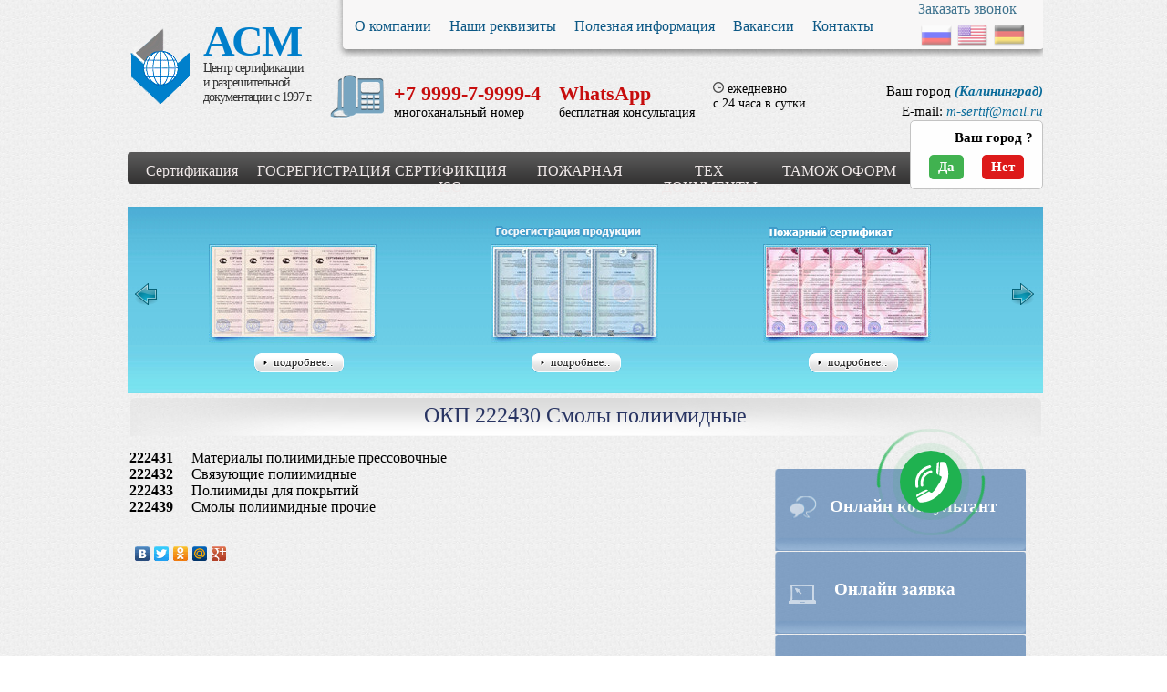

--- FILE ---
content_type: text/html; charset=utf-8
request_url: https://m-sertif.ru/poleznaya-infomracziya/nomenklatura/kodyi-okp/okp-220000/okp-222000/okp-222400/okp-222430.html
body_size: 12320
content:
<!DOCTYPE html >
<html>
<head>
  <meta http-equiv="Content-Type" content="text/html; charset=utf-8" />
<link rel="shortcut icon" href="https://m-sertif.ru/sites/default/files/favicon.ico" type="image/vnd.microsoft.icon" />
<meta name="description" content="ОКП 222430 Смолы полиимидные" />
<meta name="generator" content="Drupal 7 (https://www.drupal.org)" />
<link rel="canonical" href="https://m-sertif.ru/poleznaya-infomracziya/nomenklatura/kodyi-okp/okp-220000/okp-222000/okp-222400/okp-222430.html" />
  <title>ОКП 222430 Смолы полиимидные | ОС "Сертификация"</title>
  <base href="https://m-sertif.ru/">
  <style type="text/css" media="all">
@import url("https://m-sertif.ru/modules/system/system.base.css?smu0em");
@import url("https://m-sertif.ru/modules/system/system.menus.css?smu0em");
@import url("https://m-sertif.ru/modules/system/system.messages.css?smu0em");
@import url("https://m-sertif.ru/modules/system/system.theme.css?smu0em");
</style>
<style type="text/css" media="all">
@import url("https://m-sertif.ru/sites/all/modules/ckeditor_accordion/css/ckeditor-accordion.css?smu0em");
@import url("https://m-sertif.ru/sites/all/modules/date/date_repeat_field/date_repeat_field.css?smu0em");
@import url("https://m-sertif.ru/modules/field/theme/field.css?smu0em");
@import url("https://m-sertif.ru/modules/node/node.css?smu0em");
@import url("https://m-sertif.ru/modules/user/user.css?smu0em");
@import url("https://m-sertif.ru/sites/all/modules/views/css/views.css?smu0em");
@import url("https://m-sertif.ru/sites/all/modules/ckeditor/css/ckeditor.css?smu0em");
</style>
<style type="text/css" media="all">
@import url("https://m-sertif.ru/sites/all/modules/ctools/css/ctools.css?smu0em");
</style>
<style type="text/css" media="all">
@import url("https://m-sertif.ru/sites/all/themes/msertif/css/reset.css?smu0em");
@import url("https://m-sertif.ru/sites/all/themes/msertif/css/main.css?smu0em");
@import url("https://m-sertif.ru/sites/all/themes/msertif/assets/templates/css/skins/tango/skin.css?smu0em");
@import url("https://m-sertif.ru/sites/all/themes/msertif/css/flexisel.css?smu0em");
@import url("https://m-sertif.ru/sites/all/themes/msertif/js/fancybox/jquery.fancybox-1.3.4.css?smu0em");
@import url("https://m-sertif.ru/sites/all/themes/msertif/css/statham.css?smu0em");
@import url("https://m-sertif.ru/sites/all/themes/msertif/css/app.css?smu0em");
</style>
  <script type="text/javascript" src="https://m-sertif.ru/sites/all/modules/jquery_update/replace/jquery/1.12/jquery.min.js?v=1.12.4"></script>
<script type="text/javascript" src="https://m-sertif.ru/misc/jquery-extend-3.4.0.js?v=1.12.4"></script>
<script type="text/javascript" src="https://m-sertif.ru/misc/jquery-html-prefilter-3.5.0-backport.js?v=1.12.4"></script>
<script type="text/javascript" src="https://m-sertif.ru/misc/jquery.once.js?v=1.2"></script>
<script type="text/javascript" src="https://m-sertif.ru/misc/drupal.js?smu0em"></script>
<script type="text/javascript" src="https://m-sertif.ru/sites/all/modules/jquery_update/js/jquery_browser.js?v=0.0.1"></script>
<script type="text/javascript" src="https://m-sertif.ru/sites/all/modules/jquery_update/replace/ui/external/jquery.cookie.js?v=67fb34f6a866c40d0570"></script>
<script type="text/javascript" src="https://m-sertif.ru/sites/all/modules/ckeditor_accordion/js/ckeditor-accordion.js?smu0em"></script>
<script type="text/javascript" src="https://m-sertif.ru/sites/default/files/languages/ru_-TbenxM0xEV7oZn_hEbWqkRbhLhF6mW6dYc_EnZ13qo.js?smu0em"></script>
<script type="text/javascript" src="https://m-sertif.ru/sites/all/themes/msertif/js/slider.js?smu0em"></script>
<script type="text/javascript" src="https://m-sertif.ru/sites/all/themes/msertif/js/callback.js?smu0em"></script>
<script type="text/javascript" src="https://m-sertif.ru/sites/all/themes/msertif/assets/templates/java/jquery.jcarousel.min.js?smu0em"></script>
<script type="text/javascript" src="https://m-sertif.ru/sites/all/themes/msertif/assets/extra/fancybox/jquery.mousewheel-3.0.4.pack.js?smu0em"></script>
<script type="text/javascript" src="https://m-sertif.ru/sites/all/themes/msertif/assets/extra/fancybox/jquery.fancybox-1.3.4.pack.js?smu0em"></script>
<script type="text/javascript" src="https://m-sertif.ru/sites/all/themes/msertif/js/second/jquery.flexisel.js?smu0em"></script>
<script type="text/javascript" src="https://m-sertif.ru/sites/all/themes/msertif/js/jquery.jcarousel.js?smu0em"></script>
<script type="text/javascript" src="https://m-sertif.ru/sites/all/themes/msertif/js/app.js?smu0em"></script>
<script type="text/javascript">
<!--//--><![CDATA[//><!--
jQuery.extend(Drupal.settings, {"basePath":"\/","pathPrefix":"","setHasJsCookie":0,"ajaxPageState":{"theme":"msertif","theme_token":"eTqzJC7WVcXdHzYGgCPFANbwDl4iOVKYyq-63cz3Mmk","js":{"sites\/all\/modules\/jquery_update\/replace\/jquery\/1.12\/jquery.min.js":1,"misc\/jquery-extend-3.4.0.js":1,"misc\/jquery-html-prefilter-3.5.0-backport.js":1,"misc\/jquery.once.js":1,"misc\/drupal.js":1,"sites\/all\/modules\/jquery_update\/js\/jquery_browser.js":1,"sites\/all\/modules\/jquery_update\/replace\/ui\/external\/jquery.cookie.js":1,"sites\/all\/modules\/ckeditor_accordion\/js\/ckeditor-accordion.js":1,"public:\/\/languages\/ru_-TbenxM0xEV7oZn_hEbWqkRbhLhF6mW6dYc_EnZ13qo.js":1,"sites\/all\/themes\/msertif\/js\/slider.js":1,"sites\/all\/themes\/msertif\/js\/callback.js":1,"sites\/all\/themes\/msertif\/assets\/templates\/java\/jquery.jcarousel.min.js":1,"sites\/all\/themes\/msertif\/assets\/extra\/fancybox\/jquery.mousewheel-3.0.4.pack.js":1,"sites\/all\/themes\/msertif\/assets\/extra\/fancybox\/jquery.fancybox-1.3.4.pack.js":1,"sites\/all\/themes\/msertif\/js\/second\/jquery.flexisel.js":1,"sites\/all\/themes\/msertif\/js\/jquery.jcarousel.js":1,"sites\/all\/themes\/msertif\/js\/app.js":1},"css":{"modules\/system\/system.base.css":1,"modules\/system\/system.menus.css":1,"modules\/system\/system.messages.css":1,"modules\/system\/system.theme.css":1,"sites\/all\/modules\/ckeditor_accordion\/css\/ckeditor-accordion.css":1,"sites\/all\/modules\/date\/date_repeat_field\/date_repeat_field.css":1,"modules\/field\/theme\/field.css":1,"modules\/node\/node.css":1,"modules\/user\/user.css":1,"sites\/all\/modules\/views\/css\/views.css":1,"sites\/all\/modules\/ckeditor\/css\/ckeditor.css":1,"sites\/all\/modules\/ctools\/css\/ctools.css":1,"sites\/all\/themes\/msertif\/css\/reset.css":1,"sites\/all\/themes\/msertif\/css\/main.css":1,"sites\/all\/themes\/msertif\/assets\/templates\/css\/skins\/tango\/skin.css":1,"sites\/all\/themes\/msertif\/css\/flexisel.css":1,"sites\/all\/themes\/msertif\/js\/fancybox\/jquery.fancybox-1.3.4.css":1,"sites\/all\/themes\/msertif\/css\/statham.css":1,"sites\/all\/themes\/msertif\/css\/app.css":1}},"better_exposed_filters":{"views":{"quest":{"displays":{"block":{"filters":[]}}},"_y":{"displays":{"block":{"filters":[]}}}}},"ckeditor_accordion":{"collapseAll":1}});
//--><!]]>
</script>
  <!-- Google Tag Manager -->
  <script>(function (w, d, s, l, i) {
      w[l] = w[l] || [];
      w[l].push({
        'gtm.start':
          new Date().getTime(), event: 'gtm.js'
      });
      var f = d.getElementsByTagName(s)[0],
        j = d.createElement(s), dl = l != 'dataLayer' ? '&l=' + l : '';
      j.async = true;
      j.src =
        'https://www.googletagmanager.com/gtm.js?id=' + i + dl;
      f.parentNode.insertBefore(j, f);
    })(window, document, 'script', 'dataLayer', 'GTM-T2NXV6ZH');</script>
  <!-- End Google Tag Manager -->
  <script type="text/javascript" src="//yandex.st/share/share.js" charset="utf-8"></script>
  <script async="async" src="https://w.uptolike.com/widgets/v1/zp.js?pid=1316176" type="text/javascript"></script>
  <script type="text/javascript" src="https://sgr.msk.ru/js/json.js"></script>
  <meta name="yandex-verification" content="68b0ca11167a8f65"/>
  <script type="text/javascript" src="https://sgr.msk.ru/js/scroll.js"></script>
  <!-- Yandex.Metrika counter -->
  <script type="text/javascript">
    (function (m, e, t, r, i, k, a) {
      m[i] = m[i] || function () {
        (m[i].a = m[i].a || []).push(arguments)
      };
      m[i].l = 1 * new Date();
      for (var j = 0; j < document.scripts.length; j++) {
        if (document.scripts[j].src === r) {
          return;
        }
      }
      k = e.createElement(t), a = e.getElementsByTagName(t)[0], k.async = 1, k.src = r, a.parentNode.insertBefore(k, a)
    })
    (window, document, "script", "https://mc.yandex.ru/metrika/tag.js", "ym");

    ym(95833626, "init", {
      clickmap: true,
      trackLinks: true,
      accurateTrackBounce: true,
      webvisor: true
    });
  </script>
  <noscript>
    <div><img src="https://mc.yandex.ru/watch/95833626" style="position:absolute; left:-9999px;" alt=""/></div>
  </noscript>
  <!-- /Yandex.Metrika counter -->
</head>
<body class="html not-front not-logged-in one-sidebar sidebar-first page-node page-node- page-node-11276 node-type-page" >
<!-- Google Tag Manager (noscript) -->
<noscript>
  <iframe src="https://www.googletagmanager.com/ns.html?id=GTM-T2NXV6ZH"
          height="0" width="0" style="display:none;visibility:hidden"></iframe>
</noscript>
<!-- End Google Tag Manager (noscript) -->

<div id="wrapper" xmlns="http://www.w3.org/1999/html" xmlns="http://www.w3.org/1999/html">
  <div id="top">
    <div id="logo"><a href="/" style="width:100%; height:100%; display: block;"></a></div>
    <div id="name1">
      <a href="/">АСМ</a>
      <p>Центр сертификации<br> и разрешительной  документации с 1997 г.</p>
    </div>
    <div id="menu">
      <ul>
       
       <li><a href="node/9527">О компании</a></li>
         
       <li><a href="node/9563">Наши реквизиты</a></li>
         
       <li><a href="https://m-sertif.ru/poleznaya-infomracziya">Полезная информация</a></li>
         
       <li><a href="node/9561">Вакансии</a></li>
         
       <li><a href="node/9558">Контакты</a></li>
               </ul>
      <div id="lang">
        <div class="callback_link_block"><a href="javascript:void(0);" class="callback_link">Заказать звонок</a></div>
        <img src="/sites/all/themes/msertif/images/_new/ru.png" alt="ru"/>
        <img src="/sites/all/themes/msertif/images/_new/en.png" alt="en"/>
        <img src="/sites/all/themes/msertif/images/_new/de.png" alt="de"/>
      </div>
    </div>
    <div id="contacts1" >
      
    
<ul>
	<li>+7 9999-7-9999-4
	<p style="color:#000; font:14px Calibri;">многоканальный номер</p>
	</li>
	<li>WhatsApp
	<p style="color:#000; font:14px Calibri;">бесплатная консультация</p>
	</li>
	<li>
	<p style="color:#000; font:14px Calibri; 19px;"><img src="/sites/all/themes/msertif/images/clock.png" /> ежедневно<br />
	с 24 часа в сутки</p>
	</li>
</ul>

    </div>
    <div id="standard" >
            <p><span onclick='listCity()'>
      Ваш город <a><span>                </span>(Калининград)
            </a></span>      </p>
      <script>let currentcity = 47</script>
            
    
<p class="our_mail "> E-mail: <a href="mailto:m-sertif@mail.ru">m-sertif@mail.ru</a></p>
    </div>
  </div>
  
  
    <div id="menu2">
      <ul>
         <li><a href="#">Сертификация</a><ul class="dropdown"><li><a href="#">Сертификация ЕАЭС</a><ul class="drop2"><li><a href="https://m-sertif.ru/deklaracziya-o-sootvetstvii">Декларация соответствия </br> Таможенного союза</a></li><li><a href="https://m-sertif.ru/sertifikat-tamozhennogo-soyuza">Сертификат соответствия </br> Таможенного союза</a></li><li><a href="https://m-sertif.ru/ispyitaniya/ispyitaniya-produkczii.html">Испытания продукции</a></li><li><a href="https://m-sertif.ru/provedenie-inspekcionnogo-kontrolya.html">Инспекционный контроль</a></li><li><a href="https://m-sertif.ru/tehnicheskie-reglamenty-tamozhennogo-soyuza.html">Технические регламеты</a></li></ul></li><li><a href="#">Сертификация </br> ГОСТ Р</a><ul class="drop2"><li><a href="https://m-sertif.ru/deklaracziya-sootvetstviya-gost-r">Декларация соответствия </br> ГОСТ Р </a></li><li><a href="https://m-sertif.ru/sertifikat-sootvetstviya-gostr.html">Сертификат соответствия </br> ГОСТ Р</a></li></ul></li><li><a href="#">Сертификация </br> Росстандарт</a><ul class="drop2"><li><a href="/sertifikat-promyishlennoj-bezopasnosti.html">Сертификат соответствия Промышленной безопасности</a></li><li><a href="/sertifikat-seysmostoykosti.html">Сертификат сейсмостойкости</a></li><li><a href="/oczenka-delovoj-reputaczii.html">Оценка деловой репутации</a></li><li><a href="/svidetelstvo-o-sootvetstvii-trebovaniyam-k-vedeniyu-texnicheskix-rabot">Свидетельство о соответствии требованиям</br>к ведению технических работ</a></li><li><a href="/ekologicheskij-sertifikat-%28ekoznak%29.html">Экологический сертификат</a></li><li><a href="/bio-sertifikat-na-pishhevuyu-produkcziyu.html">БИО сертификат на пищевую продукцию</a></li><li><a href="/sertifikacziya-xalyal.html">Сертификация ХАЛЯЛЬ</a></li><li><a href="/markirovka-chestnyy-znak.html">Маркировка честный знак</a></li><li><a href="/opredelenie-srokov-godnosti-pishchevoy-produkcii.html">Определение сроков годности</a></li><li><a href="/protokol-ispytaniy-bzhu-belki-zhiry-uglevody.html">Протокол испытаний БЖУ</a></li><li><a href="/fitosanitarnyy-sertifikat.html">Фитосанитарный сертификат</a></li><li><a href="/patent-na-produkciyu.html">Патент на продукцию</a></li><li><a href="/registraciya-tovarnogo-znaka.html">Регистрация товарного знака</a></li><li><a href="/attestacziya-rabochix-mest.html">Специальная оценка условий труда</a></li><li><a href="/vstuplenie-v-sro.html">Допуски СРО</a></li><li><a href="/ozonorazrushayushchee-zaklyuchenie.html">Озоноразрушающее заключение</a></li><li><a href="/notifikaciya-fsb.html">Нотификация ФСБ</a></li><li><a href="/sertifikat-o-proisxozhdenii.html">Сертификат происхождения СТ-1</a></li><li><a href="/evropejskij-sertifikat-sootvetstviya-se.html">Европейский сертификат СЕ</a></li></ul></li><li><a href="node/9571">Строительный сертификат</br> СТРОЙСЕРТИФИКАЦИЯ</a></li><li><a href="https://m-sertif.ru/sertifikat-pozharnoj-bezopasnosti.html">Сертификация </br> пожарной безопасности</a></li><li><a href="node/9632">Сертификация </br> строительных работ</a><ul class="drop2"><li><a href="/sertifikat-sootvetstviya-rosstrojsertifikacziya/raschistka-ychastkov.html">Расчистка строительных участков, разборка и снос зданий и сооружений</a></li><li><a href="/sertifikaciya-rabot-po-stroitelstvu-fundamentov.html">Сертификация работ по строительству фундаментов</a></li><li><a href="/sertifikat-sootvetstviya-rosstrojsertifikacziya/sertifikat-na-otdelochnyie-rabotyi.html">Сертификация отделочных работ</a></li><li><a href="/stati/sertifikacziya-potolkov.html">Сертификация работ по установке натяжных потолков</a></li><li><a href="/sertifikat-sootvetstviya-rosstrojsertifikacziya/sertifikacziya-elektromontazhnyix-rabot.html">Производство электромонтажных работ</a></li><li><a href="/sertifikat-sootvetstviya-rosstrojsertifikacziya/sertifikacziya-rabot-po-stroitelstvu-avtomobilnyix-dorog.html">Строительство автомобильных дорог</a></li><li><a href="/sertifikat-sootvetstviya-rosstrojsertifikacziya/sertifikacziya-krovelnyix-rabot.html">Кровельные работы</a></li><li><a href="/sertifikat-sootvetstviya-rosstrojsertifikacziya/montazh-okonnyix-blokov.html">Установка окон и дверных блоков</a></li><li><a href="/sertifikat-sootvetstviya-rosstrojsertifikacziya/sertifikat-na-ustanovku-dverej.html">Сертификация работ по установке дверей</a></li><li><a href="/sertifikat-na-blagoustroystvo-territorii.html">Сертификация работ по благоустройству территории</a></li><li><a href="/sertifikat-na-kamennye-raboty.html">Сертификация каменных работ</a></li><li><a href="/sertifikat-na-teploizolyacionnye-raboty.html">Сертификация теплоизоляционных работ</a></li><li><a href="/sertifikat-na-obustroystvo-kanalizacionnyh-sistem.html">Сертификат на обустройство канализационных систем</a></li><li><a href="/sertifikat-na-fasadnye-raboty.html">Сертификат на фасадные работы</a></li><li><a href="/sertifikat-na-santehnicheskie-raboty.html">Сертификат на сантехнические работы</a></li><li><a href="/sertifikat-na-proektirovanie-zdaniy.html">Сертификация работ по проектированию зданий, сооружений</a></li><li><a href="/sertifikata_na_proektirovanie_setei_elektrosnabjeniya">Сертификат проектирование сетей электроснабжения</a></li><li><a href="/sertifikat-na-proektirovanie-ventilyacionnyh-sistem.html">Сертификат на проектирование вентиляционных систем</a></li><li><a href="/sertifikat-na-proektirovanie-inzhenernyh-sistem.html">Сертификат на проектирование инженерных систем</a></li></ul></li><li><a href="node/22003">Сертификация </br> услуг</a><ul class="drop2"><li><a href="/sertifikat-na-obrazovatelnye-uslugi.html">Сертификация образовательных услуг</a></li><li><a href="/sertifikat-na-socialnye-uslugi.html">Сертификация социальных услуг</a></li><li><a href="/sertifikaciya-uslug-vizazhista.html">Сертификация услуг визажиста</a></li><li><a href="/sertifikaciya-kliningovyh-uslug.html">Сертификация клининговых услуг</a></li><li><a href="/sertifikaciya-yuridicheskih-uslug.html">Сертификация юридических услуг</a></li><li><a href="/sertifikaciya-parikmaherskih-uslug.html">Сертификация парикмахерских услуг</a></li><li><a href="/sertifikaciya-torgovyh-uslug.html">Сертификация торговых услуг</a></li><li><a href="/sertifikaciya-uslug-avtoservisa.html">Сертификация автосервиса</a></li><li><a href="/sertifikaciya-turistskih-uslug.html">Сертификация туристических услуг</a></li><li><a href="/sertifikaciya-gostinic.html">Сертификация  гостиниц</a></li><li><a href="/sertifikaciya-uslug-obshchestvennogo-pitaniya.html">Сертификация услуг общественного питания</a></li><li><a href="/sertifikaciya-uslug-po-perevozke-passazhirov.html">Сертификация услуг по перевозке пассажиров</a></li></ul></li><li><a href="node/9698">Отказное письмо</a></li></ul></li><li><a href="#">ГОСРЕГИСТРАЦИЯ</a><ul class="dropdown"><li><a href="node/9613">Свидетельство о гос регистрации продукции</a></li><li><a href="node/9616">Экспертное заключение</br> на продукцию</a></li><li><a href="node/9617">Отказное письмо от СГР</a></li><li><a href="node/10035">Регистрационное удостоверение на медицинские изделия</a></li></ul></li><li><a href="node/9627">СЕРТИФИКЦИЯ ISO</a><ul class="dropdown"><li><a href="node/9628">ГОСТ Р ИСО 9001</a></li><li><a href="node/9629">ГОСТ Р ИСО 14001</a></li><li><a href="node/21050">ГОСТ Р ИСО 45001</a></li><li><a href="node/12419">HACCP 22000</a></li><li><a href="node/12420">ГОСТ Р ИСО 26000</a></li><li><a href="node/12421">ГОСТ Р ИСО/МЭК 27001</a></li><li><a href="node/21137">ГОСТ Р ИСО 28002</a></li><li><a href="node/12422">ГОСТ Р ИСО 50001</a></li><li><a href="node/22316">ГОСТ Р ИСО ТУ 29001-2007</a></li><li><a href="node/12526">Интегрированная система менеджмента ИСМ</a></li></ul></li><li><a href="node/9618">ПОЖАРНАЯ</a><ul class="dropdown"><li><a href="node/9619">Сертификация пожарной безопасности</a></li><li><a href="https://m-sertif.ru/otkaznyie-pisma">Отказное письмо </a></li></ul></li><li><a href="node/18833">ТЕХ ДОКУМЕНТЫ</a><ul class="dropdown"><li><a href="node/9737">Разработка технических условий</a></li><li><a href="node/18612">Разработка стандарта организации</a></li><li><a href="node/22311">Разработка технического свидетельства</a></li><li><a href="node/22018">Разработка технологического регламента</a></li><li><a href="node/17958">Разработка паспорта на продукцию</a></li><li><a href="node/18671">Разработка паспорта по 032 ТР ТС</a></li><li><a href="node/18457">Этикетка</a></li><li><a href="node/22161">Разработка и регистрация штрих-кода</a></li><li><a href="node/9650">Разработка руководства по эксплуатации</a></li><li><a href="node/18662">Разработка технологической инструкции пищевая</a></li><li><a href="node/18665">Разработка технологической инструкции не пищевая</a></li><li><a href="node/18592">Разработка технико-технологических карт</br> на пищевую продукцию</a></li><li><a href="node/18658">Обоснование безопасности машин и оборудования</a></li><li><a href="node/18672">Разработка паспорта безопасности на химическую продукцию</a></li><li><a href="node/18673">Разработка паспорта антитеррор</a></li><li><a href="node/18687">Разработка муниципального паспорта по приказу МЧС</a></li><li><a href="node/18765">Пакет документов по ГО и ЧС</a></li><li><a href="node/18766">Разработка паспорта MSDS</a></li><li><a href="node/18767">Программы производственного контроля</a></li><li><a href="node/18768">Паспорт канцерогенного производства</a></li><li><a href="node/22142">Разработка паспорта на объект</a></li></ul></li><li><a href="node/12481">ТАМОЖ ОФОРМ</a><ul class="dropdown"><li><a href="node/12479">Доставка грузов</a></li><li><a href="node/12480">Консолидация и временное хранение</a></li><li><a href="node/12481">Таможенное оформление</a></li></ul></li><li><a href="#">АВТО</a><ul class="dropdown"><li><a href="https://m-sertif.ru/svidetelstvo-o-bezopasnosti-konstrukczii-transportnogo-sredstva.html">СБКТС АВТО</a></li><li><a href="node/19755">СБКТС МОТО</a></li><li><a href="https://m-sertif.ru/poluchenie-elektronnogo-pts.html">ПТС</a></li><li><a href="https://m-sertif.ru/poryadok-ustanovki-trekera-gpsglonass-dlya-avtomobilya.html">Глонасс</a></li><li><a href="node/9959">ЕВРО-5</a></li></ul></li>      </ul>
    </div>
        <div id="sert" style="width:1000px;margin: 25px auto 0 auto;">
        
    
<ul id="mycarousel" class="jcarousel-skin-tango">
      <li>
	                <dl id="ontime-scheduler">
			<dt>Сертификат соответствия</dt>
                        <dd id="a-ontime-thumb"><a title="Сертификат соответствия ГОСТ Р" href="/sertifikat-sootvetstviya-gostr.html">Сертификат соответствия</a></dd>
					<dd class="more"><a title="подробнее..." href="/sertifikat-sootvetstviya-gostr.html">подробнее...</a></dd>
				</dl>     
                    </li>                 
                    <li>
                        <dl id="onnow">
                            <dt>Свидетельства о государственной регистрации таможенного союза</dt>
                            <dd id="a-onnow-thumb"><a title="Свидетельство государственной регистрации таможенного союза" href="/uslugi/dd/sgr.html">Свидетельство государственной регистрации таможенного союза</a></dd>
                            <dd class="more"><a title="подробнее..." href="/uslugi/dd/sgr.html">подробнее...</a></dd>
                        </dl>
                    </li>                
                    <li>
                        <dl id="documents">
                            <dt>Сертификат пожарной безопасности</dt>
                            <dd id="a-upload-thumb"><a title="Сертификат пожарной безопасности" href="/sertifikat-pozharnoj-bezopasnosti.html">Сертификат пожарной безопасности</a></dd>
                            <dd class="more"><a title="подробнее..." href="/sertifikat-pozharnoj-bezopasnosti.html">подробнее...</a></dd>
                        </dl>
                    </li>
                    <li>
                        <dl id="manage">
                            <dt>Сертификат соответствия Таможенного союза</dt>
                            <dd id="a-manage-thumb"><a title="Сертификат соответствия Таможенного союза" href="/sertifikat-tamozhennogo-soyuza/">Сертификат соответствия Таможенного союза</a></dd>
                            <dd class="more"><a title="подробнее..." href="/sertifikat-tamozhennogo-soyuza/">подробнее...</a></dd>
                        </dl>
                    </li>
                    <li>
                        <dl id="discuss">
                            <dt>Разрешение Ростехнадзора</dt>
                            <dd id="a-discuss-thumb"><a title="Разрешение Ростехнадзора" href="/razreshenie-na-primenenie-rostexnadzora.html">Разрешение Ростехнадзора</a></dd>
                            <dd class="more"><a title="подробнее..." href="/razreshenie-na-primenenie-rostexnadzora.html">подробнее...</a></dd>
                        </dl>
                    </li>
                    <li>
                        <dl id="wizard">
                            <dt>Система менеджмента качества</dt>
                            <dd id="a-wizard-thumb"><a title="Система менеджмента качества" href="/sertifikat-iso-9001.html">Система менеджмента качества</a></dd>
                            <dd class="more"><a title="подробнее..." href="/sertifikat-iso-9001.html">подробнее...</a></dd>
                        </dl>
                    </li>
                    <li>
                        <dl id="contacts">
                            <dt>Европейский сертификат соответствия CE</dt>
                            <dd id="a-contacts-thumb"><a title="Европейский сертификат соответствия" href="/evropejskij-sertifikat-sootvetstviya-se.html">Европейский сертификат соответствия CE</a></dd>
                            <dd class="more"><a title="подробнее..." href="/evropejskij-sertifikat-sootvetstviya-se.html">подробнее...</a></dd>
                                         </dl>
                    </li>
</ul>
    </div>
              <div id="content">
                  <div class="tabs">
                      </div>
                <div class="blocktop" style="margin:10px 0 15px 0;"><h1>
          ОКП 222430 Смолы полиимидные</h1>
        </div>
        <div style="font: 16px 'Calibri' !important;">
                    <div id="cntRight" style=" margin: 0 15px; float:right; ">
             
    
 <div id="cntRightList">
              <div class="sbblock">
                <a rel="webim" id="consultant">Онлайн консультант</a>
              </div>
              <div class="sbblock">
                <a href="/online-zayavka/" id="order">Онлайн заявка<span style="padding: 0 0;"></span></a>
              </div>
              <div class="sbblock">
                <a href="/o-kompanii/vopros-otvet/" id="question">Задать вопрос эксперту</a>
              </div>
</div>
<br class="clear" />
<div id="l_sidebar" style="padding: 10px 0;">
<table>
	<tbody>
		<tr>
			<td><strong><a href="/sertifikaciia/moskva.html">Москва</a></strong></td>
			<td><strong><a href="/sertifikaciia/moskva.html">(495) 255-02-71 </a></strong></td>
		</tr>
		<tr>
			<td><strong><a href="/sertifikaciia/sankt-peterburg.html">Санкт-Петербург</a></strong></td>
			<td><strong><a href="/sertifikaciia/sankt-peterburg.html">(812) 64-56-048 </a></strong></td>
		</tr>
		<tr>
			<td><strong><a href="/sertifikaciia/sertifikacziya-volgograd.html">Волгоград</a></strong></td>
			<td><strong><a href="/sertifikaciia/sertifikacziya-volgograd.html">(844) 259-53-11 </a></strong></td>
		</tr>
		<tr>
			<td><strong><a href="/sertifikaciia/sertifikacziya-produkczii-voronezh.html">Воронеж</a></strong></td>
			<td><strong><a href="/sertifikaciia/sertifikacziya-produkczii-voronezh.html">+7-9999-7-99994</a></strong></td>
		</tr>
		<tr>
			<td><strong><a href="/sertifikaciia/murmansk.html">Мурманск</a></strong></td>
			<td><strong><a href="/sertifikaciia/murmansk.html">(8152) 21-50-78 </a></strong></td>
		</tr>
		<tr>
			<td><strong><a href="/sertifikaciia/novgorod.html">Нижний Новгород</a></strong></td>
			<td><strong><a href="/sertifikaciia/novgorod.html">(831) 281-32-77 </a></strong></td>
		</tr>
		<tr>
			<td><strong><a href="/sertifikaciia/sertifikacziya-novosibirsk.html">Новосибирск</a></strong></td>
			<td><strong><a href="/sertifikaciia/sertifikacziya-novosibirsk.html">(383) 285-07-47 </a></strong></td>
		</tr>
		<tr>
			<td><strong><a href="/sertifikaciia/sertifikacziya-produkczii-v-krasnoyarske.html">Красноярск</a></strong></td>
			<td><strong><a href="/sertifikaciia/sertifikacziya-produkczii-v-krasnoyarske.html">+7-9999-7-99994</a></strong></td>
		</tr>
		<tr>
			<td><strong><a href="/sertifikaciia/ryazan.html">Рязань</a></strong></td>
			<td><strong><a href="/sertifikaciia/ryazan.html">(4912) 51-28-71</a></strong></td>
		</tr>
		<tr>
			<td><strong><a href="/sertifikaciia/samara.html">Самара</a></strong></td>
			<td><strong><a href="/sertifikaciia/samara.html">(846) 201-22-47</a></strong></td>
		</tr>
		<tr>
			<td><strong><a href="/sertifikaciia/sertifikacziya-saratov.html">Саратов</a></strong></td>
			<td><strong><a href="/sertifikaciia/sertifikacziya-saratov.html">(845) 265-00-43</a></strong></td>
		</tr>
		<tr>
			<td><strong><a href="/sertifikaciia/podolsk.html">Подольск</a></strong></td>
			<td><strong><a href="/sertifikaciia/podolsk.html">(495) 66-99-048</a></strong></td>
		</tr>
		<tr>
			<td><strong><a href="/sertifikaciia/tula.html">Тула</a></strong></td>
			<td><strong><a href="/sertifikaciia/tula.html">(487) 252-50-47</a></strong></td>
		</tr>
		<tr>
			<td><strong><a href="/sertifikaciia/sertifikacziya-chelyabinsk.html">Челябинск</a></strong></td>
			<td><strong><a href="/sertifikaciia/sertifikacziya-chelyabinsk.html">(351) 22-00-147</a></strong></td>
		</tr>
	</tbody>
</table>
</div>

<div id="l_experts">
<p> </p>

<h3 class="h3" style="text-align: center;">Разъяснения экспертов по сертификации</h3>

<p> </p>

<div id="person"><a href="/sertifikat-sootvetstviya-rosstrojsertifikacziya.html"><img alt="person" src="/sites/all/themes/msertif/images/fcarousel/5.png" /></a>

<h4 style="text-align: center;"><span><a href="/sertifikat-sootvetstviya-rosstrojsertifikacziya.html"><strong>Нередко нам задают вопрос: какие преимущества дает строительный сертификат в системе СТРОЙСЕРТИФИКАЦИЯ</strong></a></span></h4>
<a href="/sertifikat-sootvetstviya-rosstrojsertifikacziya.html"> </a></div>

<p> </p>

<div id="person"><a href="/poleznaya-infomracziya/izmeneniya-v-sfere-sertifikaczii-v-2021-godu.html"><img alt="person" src="/sites/all/themes/msertif/images/fcarousel/3.png" /></a>

<h4 style="text-align: center;"><span><a href="/poleznaya-infomracziya/izmeneniya-v-sfere-sertifikaczii-v-2021-godu.html"><strong>Изменения в сфере сертификации в 2025 году</strong></a></span></h4>
<span> </span></div>
</div>

          </div>
                    <div class="content_width">

            
    

    
          <div>
<div class="code"><strong>222431</strong>     Материалы полиимидные прессовочные</div>
<div class="code"><strong>222432</strong>     Связующие полиимидные</div>
<div class="code"><strong>222433</strong>     Полиимиды для покрытий</div>
<div class="code"><strong>222439</strong>     Смолы полиимидные прочие</div>
</div>
<p> </p>
<div>
<div class="yashare-auto-init" data-yasharel10n="ru" data-yasharetype="none" data-yasharequickservices="yaru,vkontakte,facebook,twitter,odnoklassniki,moimir,gplus"> </div>
</div>    




                      </div>
        </div>
        <br class="clear">
      </div>

      </div>
<div id="footer" style="position:relative;">
  <div style="width:1000px; margin: 0 auto;">
    <div id="bmenu">
      
    
<ul>
	<li><a href="/sertifikaciia/moskva.html"><strong>Москва</strong><br />
	(495) 255-02-71</a></li>
	<li><a href="/sertifikaciia/sertifikacziya-volgograd.html"><strong>Волгоград </strong><br />
	+7 9999 7 9999 4</a></li>
	<li><a href="/sertifikaciia/murmansk.html"><strong>Мурманск</strong><br />
	(8152) 21-50-78</a></li>
	<li><a href="/sertifikaciia/sertifikacziya-novosibirsk.html"><strong>Новосибирск</strong><br />
	(383) 285-07-47</a></li>
	<li><a href="/sertifikaciia/ryazan.html"><strong>Рязань</strong><br />
	(4912)51-28-71</a></li>
	<li><a href="/sertifikaciia/sertifikacziya-saratov.html"><strong>Саратов</strong><br />
	(845) 265-00-43</a></li>
	<li><a href="/sertifikaciia/tula.html"><strong>Тула</strong><br />
	(487) 252-50-47</a></li>
	<li><a href="/sertifikaciia/moskva.html"><strong>Санкт-Петербург</strong><br />
	(812) 64-56-048</a></li>
	<li><a href="/sertifikaciia/sertifikacziya-produkczii-voronezh.html"><strong>Воронеж</strong><br />
	+79999-7-99994</a></li>
	<li><a href="/sertifikaciia/murmansk.html"><strong>Нижний Новгород</strong><br />
	(831) 281-32-77</a></li>
	<li><a href="/sertifikaciia/sertifikacziya-produkczii-v-krasnoyarske.html"><strong>Красноярск</strong><br />
	+7-9999-7-99994</a></li>
	<li><a href="/sertifikaciia/samara.html"><strong>Самара</strong><br />
	(846) 201-22-47</a></li>
	<li><a href="/sertifikaciia/podolsk.html"><strong>Подольск</strong><br />
	(495) 66-99-048</a></li>
	<li><a href="/sertifikaciia/sertifikacziya-chelyabinsk.html"><strong>Челябинск</strong><br />
	(351) 22-00-147</a></li>
</ul>

    </div>
    <br class="clear">
    <div id="copyright">
      
    
<p><nobr>© </nobr></p>

<h3><nobr>1997 - 2026 Сертификационный центр АСМ Group</nobr></h3>

<p> </p>

<p> </p>

<p> </p>

<p id="copy2">Копирование и использование информационных материалов размещенных на сайте разрешается только с письменного согласия руководства компании.               <a href="/karta-sajta.html">карта сайта</a></p>

<p> </p>

<p> </p>

<div style="margin-left: 870 px;"><!-- begin of Top100 code --><script id="top100Counter" type="text/javascript" src="https://counter.rambler.ru/top100.jcn?3149205"></script></div>

    </div>
  </div>
</div>
<div id="cityoverlay">
  <div class="popup">
  <h2>Выберите город</h2><div class="close" onclick="listClose()">Закрыть</div>
    <div class="columns">
        <div class="liter">
      <div class="alph">А</div>
      <ul>
      <li><a aid='3' onclick='chooseCity(3)'href='/poleznaya-infomracziya/nomenklatura/kodyi-okp/okp-220000/okp-222000/okp-222400/okp-222430.html'>Абакан</a></li><li><a aid='4' onclick='chooseCity(4)'href='/poleznaya-infomracziya/nomenklatura/kodyi-okp/okp-220000/okp-222000/okp-222400/okp-222430.html'>Алматы</a></li><li><a aid='5' onclick='chooseCity(5)'href='/poleznaya-infomracziya/nomenklatura/kodyi-okp/okp-220000/okp-222000/okp-222400/okp-222430.html'>Альметьевск</a></li><li><a aid='6' onclick='chooseCity(6)'href='/poleznaya-infomracziya/nomenklatura/kodyi-okp/okp-220000/okp-222000/okp-222400/okp-222430.html'>Ангарск</a></li><li><a aid='7' onclick='chooseCity(7)'href='/poleznaya-infomracziya/nomenklatura/kodyi-okp/okp-220000/okp-222000/okp-222400/okp-222430.html'>Арзамас</a></li><li><a aid='8' onclick='chooseCity(8)'href='/poleznaya-infomracziya/nomenklatura/kodyi-okp/okp-220000/okp-222000/okp-222400/okp-222430.html'>Армавир</a></li><li><a aid='9' onclick='chooseCity(9)'href='/poleznaya-infomracziya/nomenklatura/kodyi-okp/okp-220000/okp-222000/okp-222400/okp-222430.html'>Артем</a></li><li><a aid='10' onclick='chooseCity(10)'href='/poleznaya-infomracziya/nomenklatura/kodyi-okp/okp-220000/okp-222000/okp-222400/okp-222430.html'>Архангельск</a></li><li><a aid='11' onclick='chooseCity(11)'href='/poleznaya-infomracziya/nomenklatura/kodyi-okp/okp-220000/okp-222000/okp-222400/okp-222430.html'>Астрахань</a></li>      </ul>
    </div>
        <div class="liter">
      <div class="alph">Б</div>
      <ul>
      <li><a aid='12' onclick='chooseCity(12)'href='/poleznaya-infomracziya/nomenklatura/kodyi-okp/okp-220000/okp-222000/okp-222400/okp-222430.html'>Балаково</a></li><li><a aid='13' onclick='chooseCity(13)'href='/poleznaya-infomracziya/nomenklatura/kodyi-okp/okp-220000/okp-222000/okp-222400/okp-222430.html'>Балашиха</a></li><li><a aid='14' onclick='chooseCity(14)'href='/poleznaya-infomracziya/nomenklatura/kodyi-okp/okp-220000/okp-222000/okp-222400/okp-222430.html'>Барнаул</a></li><li><a aid='15' onclick='chooseCity(15)'href='/poleznaya-infomracziya/nomenklatura/kodyi-okp/okp-220000/okp-222000/okp-222400/okp-222430.html'>Батайск</a></li><li><a aid='16' onclick='chooseCity(16)'href='/poleznaya-infomracziya/nomenklatura/kodyi-okp/okp-220000/okp-222000/okp-222400/okp-222430.html'>Белгород</a></li><li><a aid='17' onclick='chooseCity(17)'href='/poleznaya-infomracziya/nomenklatura/kodyi-okp/okp-220000/okp-222000/okp-222400/okp-222430.html'>Березники</a></li><li><a aid='18' onclick='chooseCity(18)'href='/poleznaya-infomracziya/nomenklatura/kodyi-okp/okp-220000/okp-222000/okp-222400/okp-222430.html'>Березовский</a></li><li><a aid='19' onclick='chooseCity(19)'href='/poleznaya-infomracziya/nomenklatura/kodyi-okp/okp-220000/okp-222000/okp-222400/okp-222430.html'>Бийск</a></li><li><a aid='20' onclick='chooseCity(20)'href='/poleznaya-infomracziya/nomenklatura/kodyi-okp/okp-220000/okp-222000/okp-222400/okp-222430.html'>Благовещенск</a></li><li><a aid='21' onclick='chooseCity(21)'href='/poleznaya-infomracziya/nomenklatura/kodyi-okp/okp-220000/okp-222000/okp-222400/okp-222430.html'>Братск</a></li><li><a aid='22' onclick='chooseCity(22)'href='/poleznaya-infomracziya/nomenklatura/kodyi-okp/okp-220000/okp-222000/okp-222400/okp-222430.html'>Брянск</a></li>      </ul>
    </div>
        <div class="liter">
      <div class="alph">В</div>
      <ul>
      <li><a aid='23' onclick='chooseCity(23)'href='/poleznaya-infomracziya/nomenklatura/kodyi-okp/okp-220000/okp-222000/okp-222400/okp-222430.html'>Великий Новгород</a></li><li><a aid='24' onclick='chooseCity(24)'href='/poleznaya-infomracziya/nomenklatura/kodyi-okp/okp-220000/okp-222000/okp-222400/okp-222430.html'>Верхняя Пышма</a></li><li><a aid='25' onclick='chooseCity(25)'href='/poleznaya-infomracziya/nomenklatura/kodyi-okp/okp-220000/okp-222000/okp-222400/okp-222430.html'>Владивосток</a></li><li><a aid='26' onclick='chooseCity(26)'href='/poleznaya-infomracziya/nomenklatura/kodyi-okp/okp-220000/okp-222000/okp-222400/okp-222430.html'>Владикавказ</a></li><li><a aid='27' onclick='chooseCity(27)'href='/poleznaya-infomracziya/nomenklatura/kodyi-okp/okp-220000/okp-222000/okp-222400/okp-222430.html'>Владимир</a></li><li><a aid='28' onclick='chooseCity(28)'href='/poleznaya-infomracziya/nomenklatura/kodyi-okp/okp-220000/okp-222000/okp-222400/okp-222430.html'>Волгоград</a></li><li><a aid='29' onclick='chooseCity(29)'href='/poleznaya-infomracziya/nomenklatura/kodyi-okp/okp-220000/okp-222000/okp-222400/okp-222430.html'>Волгодонск</a></li><li><a aid='30' onclick='chooseCity(30)'href='/poleznaya-infomracziya/nomenklatura/kodyi-okp/okp-220000/okp-222000/okp-222400/okp-222430.html'>Волжский</a></li><li><a aid='31' onclick='chooseCity(31)'href='/poleznaya-infomracziya/nomenklatura/kodyi-okp/okp-220000/okp-222000/okp-222400/okp-222430.html'>Вологда</a></li><li><a aid='32' onclick='chooseCity(32)'href='/poleznaya-infomracziya/nomenklatura/kodyi-okp/okp-220000/okp-222000/okp-222400/okp-222430.html'>Воронеж</a></li>      </ul>
    </div>
        <div class="liter">
      <div class="alph">Г</div>
      <ul>
      <li><a aid='33' onclick='chooseCity(33)'href='/poleznaya-infomracziya/nomenklatura/kodyi-okp/okp-220000/okp-222000/okp-222400/okp-222430.html'>Грозный</a></li>      </ul>
    </div>
        <div class="liter">
      <div class="alph">Д</div>
      <ul>
      <li><a aid='34' onclick='chooseCity(34)'href='/poleznaya-infomracziya/nomenklatura/kodyi-okp/okp-220000/okp-222000/okp-222400/okp-222430.html'>Дербент</a></li><li><a aid='35' onclick='chooseCity(35)'href='/poleznaya-infomracziya/nomenklatura/kodyi-okp/okp-220000/okp-222000/okp-222400/okp-222430.html'>Дзержинск</a></li><li><a aid='36' onclick='chooseCity(36)'href='/poleznaya-infomracziya/nomenklatura/kodyi-okp/okp-220000/okp-222000/okp-222400/okp-222430.html'>Димитровград</a></li>      </ul>
    </div>
        <div class="liter">
      <div class="alph">Е</div>
      <ul>
      <li><a aid='37' onclick='chooseCity(37)'href='/poleznaya-infomracziya/nomenklatura/kodyi-okp/okp-220000/okp-222000/okp-222400/okp-222430.html'>Екатеринбург</a></li><li><a aid='38' onclick='chooseCity(38)'href='/poleznaya-infomracziya/nomenklatura/kodyi-okp/okp-220000/okp-222000/okp-222400/okp-222430.html'>Елец</a></li><li><a aid='39' onclick='chooseCity(39)'href='/poleznaya-infomracziya/nomenklatura/kodyi-okp/okp-220000/okp-222000/okp-222400/okp-222430.html'>Ессентуки</a></li>      </ul>
    </div>
        <div class="liter">
      <div class="alph">Ж</div>
      <ul>
      <li><a aid='40' onclick='chooseCity(40)'href='/poleznaya-infomracziya/nomenklatura/kodyi-okp/okp-220000/okp-222000/okp-222400/okp-222430.html'>Жуковский</a></li>      </ul>
    </div>
        <div class="liter">
      <div class="alph">З</div>
      <ul>
      <li><a aid='41' onclick='chooseCity(41)'href='/poleznaya-infomracziya/nomenklatura/kodyi-okp/okp-220000/okp-222000/okp-222400/okp-222430.html'>Златоуст</a></li>      </ul>
    </div>
        <div class="liter">
      <div class="alph">И</div>
      <ul>
      <li><a aid='42' onclick='chooseCity(42)'href='/poleznaya-infomracziya/nomenklatura/kodyi-okp/okp-220000/okp-222000/okp-222400/okp-222430.html'>Иваново</a></li><li><a aid='43' onclick='chooseCity(43)'href='/poleznaya-infomracziya/nomenklatura/kodyi-okp/okp-220000/okp-222000/okp-222400/okp-222430.html'>Ижевск</a></li><li><a aid='44' onclick='chooseCity(44)'href='/poleznaya-infomracziya/nomenklatura/kodyi-okp/okp-220000/okp-222000/okp-222400/okp-222430.html'>Иркутск</a></li>      </ul>
    </div>
        <div class="liter">
      <div class="alph">Й</div>
      <ul>
      <li><a aid='45' onclick='chooseCity(45)'href='/poleznaya-infomracziya/nomenklatura/kodyi-okp/okp-220000/okp-222000/okp-222400/okp-222430.html'>Йошкар-Ола</a></li>      </ul>
    </div>
        <div class="liter">
      <div class="alph">К</div>
      <ul>
      <li><a aid='46' onclick='chooseCity(46)'href='/poleznaya-infomracziya/nomenklatura/kodyi-okp/okp-220000/okp-222000/okp-222400/okp-222430.html'>Казань</a></li><li><a aid='47' onclick='chooseCity(47)'href='/poleznaya-infomracziya/nomenklatura/kodyi-okp/okp-220000/okp-222000/okp-222400/okp-222430.html'>Калининград</a></li><li><a aid='48' onclick='chooseCity(48)'href='/poleznaya-infomracziya/nomenklatura/kodyi-okp/okp-220000/okp-222000/okp-222400/okp-222430.html'>Калуга</a></li><li><a aid='49' onclick='chooseCity(49)'href='/poleznaya-infomracziya/nomenklatura/kodyi-okp/okp-220000/okp-222000/okp-222400/okp-222430.html'>Каменск-Уральский</a></li><li><a aid='50' onclick='chooseCity(50)'href='/poleznaya-infomracziya/nomenklatura/kodyi-okp/okp-220000/okp-222000/okp-222400/okp-222430.html'>Камышин</a></li><li><a aid='51' onclick='chooseCity(51)'href='/poleznaya-infomracziya/nomenklatura/kodyi-okp/okp-220000/okp-222000/okp-222400/okp-222430.html'>Каспийск</a></li><li><a aid='52' onclick='chooseCity(52)'href='/poleznaya-infomracziya/nomenklatura/kodyi-okp/okp-220000/okp-222000/okp-222400/okp-222430.html'>Кемерово</a></li><li><a aid='53' onclick='chooseCity(53)'href='/poleznaya-infomracziya/nomenklatura/kodyi-okp/okp-220000/okp-222000/okp-222400/okp-222430.html'>Киров</a></li><li><a aid='54' onclick='chooseCity(54)'href='/poleznaya-infomracziya/nomenklatura/kodyi-okp/okp-220000/okp-222000/okp-222400/okp-222430.html'>Киселевск</a></li><li><a aid='55' onclick='chooseCity(55)'href='/poleznaya-infomracziya/nomenklatura/kodyi-okp/okp-220000/okp-222000/okp-222400/okp-222430.html'>Кисловодск</a></li><li><a aid='56' onclick='chooseCity(56)'href='/poleznaya-infomracziya/nomenklatura/kodyi-okp/okp-220000/okp-222000/okp-222400/okp-222430.html'>Ковров</a></li><li><a aid='57' onclick='chooseCity(57)'href='/poleznaya-infomracziya/nomenklatura/kodyi-okp/okp-220000/okp-222000/okp-222400/okp-222430.html'>Коломна</a></li><li><a aid='58' onclick='chooseCity(58)'href='/poleznaya-infomracziya/nomenklatura/kodyi-okp/okp-220000/okp-222000/okp-222400/okp-222430.html'>Комсомольск-на-Амуре</a></li><li><a aid='59' onclick='chooseCity(59)'href='/poleznaya-infomracziya/nomenklatura/kodyi-okp/okp-220000/okp-222000/okp-222400/okp-222430.html'>Копейск</a></li><li><a aid='60' onclick='chooseCity(60)'href='/poleznaya-infomracziya/nomenklatura/kodyi-okp/okp-220000/okp-222000/okp-222400/okp-222430.html'>Королев</a></li><li><a aid='61' onclick='chooseCity(61)'href='/poleznaya-infomracziya/nomenklatura/kodyi-okp/okp-220000/okp-222000/okp-222400/okp-222430.html'>Кострома</a></li><li><a aid='62' onclick='chooseCity(62)'href='/poleznaya-infomracziya/nomenklatura/kodyi-okp/okp-220000/okp-222000/okp-222400/okp-222430.html'>Красногорск</a></li><li><a aid='63' onclick='chooseCity(63)'href='/poleznaya-infomracziya/nomenklatura/kodyi-okp/okp-220000/okp-222000/okp-222400/okp-222430.html'>Краснодар</a></li><li><a aid='64' onclick='chooseCity(64)'href='/poleznaya-infomracziya/nomenklatura/kodyi-okp/okp-220000/okp-222000/okp-222400/okp-222430.html'>Красноярск</a></li><li><a aid='65' onclick='chooseCity(65)'href='/poleznaya-infomracziya/nomenklatura/kodyi-okp/okp-220000/okp-222000/okp-222400/okp-222430.html'>Курган</a></li><li><a aid='66' onclick='chooseCity(66)'href='/poleznaya-infomracziya/nomenklatura/kodyi-okp/okp-220000/okp-222000/okp-222400/okp-222430.html'>Курск</a></li><li><a aid='67' onclick='chooseCity(67)'href='/poleznaya-infomracziya/nomenklatura/kodyi-okp/okp-220000/okp-222000/okp-222400/okp-222430.html'>Кызыл</a></li>      </ul>
    </div>
        <div class="liter">
      <div class="alph">Л</div>
      <ul>
      <li><a aid='68' onclick='chooseCity(68)'href='/poleznaya-infomracziya/nomenklatura/kodyi-okp/okp-220000/okp-222000/okp-222400/okp-222430.html'>Липецк</a></li><li><a aid='69' onclick='chooseCity(69)'href='/poleznaya-infomracziya/nomenklatura/kodyi-okp/okp-220000/okp-222000/okp-222400/okp-222430.html'>Люберцы</a></li>      </ul>
    </div>
        <div class="liter">
      <div class="alph">М</div>
      <ul>
      <li><a aid='70' onclick='chooseCity(70)'href='/poleznaya-infomracziya/nomenklatura/kodyi-okp/okp-220000/okp-222000/okp-222400/okp-222430.html'>Магнитогорск</a></li><li><a aid='71' onclick='chooseCity(71)'href='/poleznaya-infomracziya/nomenklatura/kodyi-okp/okp-220000/okp-222000/okp-222400/okp-222430.html'>Майкоп</a></li><li><a aid='72' onclick='chooseCity(72)'href='/poleznaya-infomracziya/nomenklatura/kodyi-okp/okp-220000/okp-222000/okp-222400/okp-222430.html'>Махачкала</a></li><li><a aid='73' onclick='chooseCity(73)'href='/poleznaya-infomracziya/nomenklatura/kodyi-okp/okp-220000/okp-222000/okp-222400/okp-222430.html'>Междуреченск</a></li><li><a aid='74' onclick='chooseCity(74)'href='/poleznaya-infomracziya/nomenklatura/kodyi-okp/okp-220000/okp-222000/okp-222400/okp-222430.html'>Миасс</a></li><li><a aid='75' onclick='chooseCity(75)'href='/poleznaya-infomracziya/nomenklatura/kodyi-okp/okp-220000/okp-222000/okp-222400/okp-222430.html'>Москва</a></li><li><a aid='76' onclick='chooseCity(76)'href='/poleznaya-infomracziya/nomenklatura/kodyi-okp/okp-220000/okp-222000/okp-222400/okp-222430.html'>Мурманск</a></li><li><a aid='77' onclick='chooseCity(77)'href='/poleznaya-infomracziya/nomenklatura/kodyi-okp/okp-220000/okp-222000/okp-222400/okp-222430.html'>Муром</a></li><li><a aid='78' onclick='chooseCity(78)'href='/poleznaya-infomracziya/nomenklatura/kodyi-okp/okp-220000/okp-222000/okp-222400/okp-222430.html'>Мытищи</a></li>      </ul>
    </div>
        <div class="liter">
      <div class="alph">Н</div>
      <ul>
      <li><a aid='79' onclick='chooseCity(79)'href='/poleznaya-infomracziya/nomenklatura/kodyi-okp/okp-220000/okp-222000/okp-222400/okp-222430.html'>Набережные Челны</a></li><li><a aid='80' onclick='chooseCity(80)'href='/poleznaya-infomracziya/nomenklatura/kodyi-okp/okp-220000/okp-222000/okp-222400/okp-222430.html'>Нальчик</a></li><li><a aid='81' onclick='chooseCity(81)'href='/poleznaya-infomracziya/nomenklatura/kodyi-okp/okp-220000/okp-222000/okp-222400/okp-222430.html'>Находка</a></li><li><a aid='82' onclick='chooseCity(82)'href='/poleznaya-infomracziya/nomenklatura/kodyi-okp/okp-220000/okp-222000/okp-222400/okp-222430.html'>Невинномысск</a></li><li><a aid='83' onclick='chooseCity(83)'href='/poleznaya-infomracziya/nomenklatura/kodyi-okp/okp-220000/okp-222000/okp-222400/okp-222430.html'>Нефтекамск</a></li><li><a aid='84' onclick='chooseCity(84)'href='/poleznaya-infomracziya/nomenklatura/kodyi-okp/okp-220000/okp-222000/okp-222400/okp-222430.html'>Нефтеюганск</a></li><li><a aid='85' onclick='chooseCity(85)'href='/poleznaya-infomracziya/nomenklatura/kodyi-okp/okp-220000/okp-222000/okp-222400/okp-222430.html'>Нижневартовск</a></li><li><a aid='86' onclick='chooseCity(86)'href='/poleznaya-infomracziya/nomenklatura/kodyi-okp/okp-220000/okp-222000/okp-222400/okp-222430.html'>Нижнекамск</a></li><li><a aid='87' onclick='chooseCity(87)'href='/poleznaya-infomracziya/nomenklatura/kodyi-okp/okp-220000/okp-222000/okp-222400/okp-222430.html'>Нижний Новгород</a></li><li><a aid='88' onclick='chooseCity(88)'href='/poleznaya-infomracziya/nomenklatura/kodyi-okp/okp-220000/okp-222000/okp-222400/okp-222430.html'>Нижний Тагил</a></li><li><a aid='89' onclick='chooseCity(89)'href='/poleznaya-infomracziya/nomenklatura/kodyi-okp/okp-220000/okp-222000/okp-222400/okp-222430.html'>Новокузнецк</a></li><li><a aid='90' onclick='chooseCity(90)'href='/poleznaya-infomracziya/nomenklatura/kodyi-okp/okp-220000/okp-222000/okp-222400/okp-222430.html'>Новокуйбышевск</a></li><li><a aid='91' onclick='chooseCity(91)'href='/poleznaya-infomracziya/nomenklatura/kodyi-okp/okp-220000/okp-222000/okp-222400/okp-222430.html'>Новомосковск</a></li><li><a aid='92' onclick='chooseCity(92)'href='/poleznaya-infomracziya/nomenklatura/kodyi-okp/okp-220000/okp-222000/okp-222400/okp-222430.html'>Новороссийск</a></li><li><a aid='93' onclick='chooseCity(93)'href='/poleznaya-infomracziya/nomenklatura/kodyi-okp/okp-220000/okp-222000/okp-222400/okp-222430.html'>Новосибирск</a></li><li><a aid='94' onclick='chooseCity(94)'href='/poleznaya-infomracziya/nomenklatura/kodyi-okp/okp-220000/okp-222000/okp-222400/okp-222430.html'>Новочебоксарск</a></li><li><a aid='95' onclick='chooseCity(95)'href='/poleznaya-infomracziya/nomenklatura/kodyi-okp/okp-220000/okp-222000/okp-222400/okp-222430.html'>Новочеркасск</a></li><li><a aid='96' onclick='chooseCity(96)'href='/poleznaya-infomracziya/nomenklatura/kodyi-okp/okp-220000/okp-222000/okp-222400/okp-222430.html'>Новошахтинск</a></li><li><a aid='97' onclick='chooseCity(97)'href='/poleznaya-infomracziya/nomenklatura/kodyi-okp/okp-220000/okp-222000/okp-222400/okp-222430.html'>Новый Уренгой</a></li><li><a aid='98' onclick='chooseCity(98)'href='/poleznaya-infomracziya/nomenklatura/kodyi-okp/okp-220000/okp-222000/okp-222400/okp-222430.html'>Норильск</a></li><li><a aid='99' onclick='chooseCity(99)'href='/poleznaya-infomracziya/nomenklatura/kodyi-okp/okp-220000/okp-222000/okp-222400/okp-222430.html'>Ноябрьск</a></li><li><a aid='100' onclick='chooseCity(100)'href='/poleznaya-infomracziya/nomenklatura/kodyi-okp/okp-220000/okp-222000/okp-222400/okp-222430.html'>Нур-Султан</a></li>      </ul>
    </div>
        <div class="liter">
      <div class="alph">О</div>
      <ul>
      <li><a aid='101' onclick='chooseCity(101)'href='/poleznaya-infomracziya/nomenklatura/kodyi-okp/okp-220000/okp-222000/okp-222400/okp-222430.html'>Обнинск</a></li><li><a aid='102' onclick='chooseCity(102)'href='/poleznaya-infomracziya/nomenklatura/kodyi-okp/okp-220000/okp-222000/okp-222400/okp-222430.html'>Одинцово</a></li><li><a aid='103' onclick='chooseCity(103)'href='/poleznaya-infomracziya/nomenklatura/kodyi-okp/okp-220000/okp-222000/okp-222400/okp-222430.html'>Октябрьский</a></li><li><a aid='104' onclick='chooseCity(104)'href='/poleznaya-infomracziya/nomenklatura/kodyi-okp/okp-220000/okp-222000/okp-222400/okp-222430.html'>Омск</a></li><li><a aid='105' onclick='chooseCity(105)'href='/poleznaya-infomracziya/nomenklatura/kodyi-okp/okp-220000/okp-222000/okp-222400/okp-222430.html'>Орел</a></li><li><a aid='106' onclick='chooseCity(106)'href='/poleznaya-infomracziya/nomenklatura/kodyi-okp/okp-220000/okp-222000/okp-222400/okp-222430.html'>Оренбург</a></li><li><a aid='107' onclick='chooseCity(107)'href='/poleznaya-infomracziya/nomenklatura/kodyi-okp/okp-220000/okp-222000/okp-222400/okp-222430.html'>Орехово-Зуево</a></li><li><a aid='108' onclick='chooseCity(108)'href='/poleznaya-infomracziya/nomenklatura/kodyi-okp/okp-220000/okp-222000/okp-222400/okp-222430.html'>Орск</a></li>      </ul>
    </div>
        <div class="liter">
      <div class="alph">П</div>
      <ul>
      <li><a aid='109' onclick='chooseCity(109)'href='/poleznaya-infomracziya/nomenklatura/kodyi-okp/okp-220000/okp-222000/okp-222400/okp-222430.html'>Пенза</a></li><li><a aid='110' onclick='chooseCity(110)'href='/poleznaya-infomracziya/nomenklatura/kodyi-okp/okp-220000/okp-222000/okp-222400/okp-222430.html'>Первоуральск</a></li><li><a aid='111' onclick='chooseCity(111)'href='/poleznaya-infomracziya/nomenklatura/kodyi-okp/okp-220000/okp-222000/okp-222400/okp-222430.html'>Пермь</a></li><li><a aid='112' onclick='chooseCity(112)'href='/poleznaya-infomracziya/nomenklatura/kodyi-okp/okp-220000/okp-222000/okp-222400/okp-222430.html'>Петрозаводск</a></li><li><a aid='113' onclick='chooseCity(113)'href='/poleznaya-infomracziya/nomenklatura/kodyi-okp/okp-220000/okp-222000/okp-222400/okp-222430.html'>Петропавловск-Камчатский</a></li><li><a aid='114' onclick='chooseCity(114)'href='/poleznaya-infomracziya/nomenklatura/kodyi-okp/okp-220000/okp-222000/okp-222400/okp-222430.html'>Подольск</a></li><li><a aid='115' onclick='chooseCity(115)'href='/poleznaya-infomracziya/nomenklatura/kodyi-okp/okp-220000/okp-222000/okp-222400/okp-222430.html'>Прокопьевск</a></li><li><a aid='116' onclick='chooseCity(116)'href='/poleznaya-infomracziya/nomenklatura/kodyi-okp/okp-220000/okp-222000/okp-222400/okp-222430.html'>Псков</a></li><li><a aid='117' onclick='chooseCity(117)'href='/poleznaya-infomracziya/nomenklatura/kodyi-okp/okp-220000/okp-222000/okp-222400/okp-222430.html'>Пушкино</a></li><li><a aid='118' onclick='chooseCity(118)'href='/poleznaya-infomracziya/nomenklatura/kodyi-okp/okp-220000/okp-222000/okp-222400/okp-222430.html'>Пятигорск</a></li>      </ul>
    </div>
        <div class="liter">
      <div class="alph">Р</div>
      <ul>
      <li><a aid='119' onclick='chooseCity(119)'href='/poleznaya-infomracziya/nomenklatura/kodyi-okp/okp-220000/okp-222000/okp-222400/okp-222430.html'>Ростов-на-Дону</a></li><li><a aid='120' onclick='chooseCity(120)'href='/poleznaya-infomracziya/nomenklatura/kodyi-okp/okp-220000/okp-222000/okp-222400/okp-222430.html'>Рубцовск</a></li><li><a aid='121' onclick='chooseCity(121)'href='/poleznaya-infomracziya/nomenklatura/kodyi-okp/okp-220000/okp-222000/okp-222400/okp-222430.html'>Рыбинск</a></li><li><a aid='122' onclick='chooseCity(122)'href='/poleznaya-infomracziya/nomenklatura/kodyi-okp/okp-220000/okp-222000/okp-222400/okp-222430.html'>Рязань</a></li>      </ul>
    </div>
        <div class="liter">
      <div class="alph">С</div>
      <ul>
      <li><a aid='123' onclick='chooseCity(123)'href='/poleznaya-infomracziya/nomenklatura/kodyi-okp/okp-220000/okp-222000/okp-222400/okp-222430.html'>Салават</a></li><li><a aid='124' onclick='chooseCity(124)'href='/poleznaya-infomracziya/nomenklatura/kodyi-okp/okp-220000/okp-222000/okp-222400/okp-222430.html'>Самара</a></li><li><a aid='125' onclick='chooseCity(125)'href='/poleznaya-infomracziya/nomenklatura/kodyi-okp/okp-220000/okp-222000/okp-222400/okp-222430.html'>Санкт-Петербург</a></li><li><a aid='126' onclick='chooseCity(126)'href='/poleznaya-infomracziya/nomenklatura/kodyi-okp/okp-220000/okp-222000/okp-222400/okp-222430.html'>Саранск</a></li><li><a aid='127' onclick='chooseCity(127)'href='/poleznaya-infomracziya/nomenklatura/kodyi-okp/okp-220000/okp-222000/okp-222400/okp-222430.html'>Саратов</a></li><li><a aid='128' onclick='chooseCity(128)'href='/poleznaya-infomracziya/nomenklatura/kodyi-okp/okp-220000/okp-222000/okp-222400/okp-222430.html'>Севастополь</a></li><li><a aid='129' onclick='chooseCity(129)'href='/poleznaya-infomracziya/nomenklatura/kodyi-okp/okp-220000/okp-222000/okp-222400/okp-222430.html'>Северодвинск</a></li><li><a aid='130' onclick='chooseCity(130)'href='/poleznaya-infomracziya/nomenklatura/kodyi-okp/okp-220000/okp-222000/okp-222400/okp-222430.html'>Сергиев Посад</a></li><li><a aid='131' onclick='chooseCity(131)'href='/poleznaya-infomracziya/nomenklatura/kodyi-okp/okp-220000/okp-222000/okp-222400/okp-222430.html'>Серов</a></li><li><a aid='132' onclick='chooseCity(132)'href='/poleznaya-infomracziya/nomenklatura/kodyi-okp/okp-220000/okp-222000/okp-222400/okp-222430.html'>Серпухов</a></li><li><a aid='133' onclick='chooseCity(133)'href='/poleznaya-infomracziya/nomenklatura/kodyi-okp/okp-220000/okp-222000/okp-222400/okp-222430.html'>Симферополь</a></li><li><a aid='134' onclick='chooseCity(134)'href='/poleznaya-infomracziya/nomenklatura/kodyi-okp/okp-220000/okp-222000/okp-222400/okp-222430.html'>Смоленск</a></li><li><a aid='135' onclick='chooseCity(135)'href='/poleznaya-infomracziya/nomenklatura/kodyi-okp/okp-220000/okp-222000/okp-222400/okp-222430.html'>Сочи</a></li><li><a aid='136' onclick='chooseCity(136)'href='/poleznaya-infomracziya/nomenklatura/kodyi-okp/okp-220000/okp-222000/okp-222400/okp-222430.html'>Ставрополь</a></li><li><a aid='137' onclick='chooseCity(137)'href='/poleznaya-infomracziya/nomenklatura/kodyi-okp/okp-220000/okp-222000/okp-222400/okp-222430.html'>Старый Оскол</a></li><li><a aid='138' onclick='chooseCity(138)'href='/poleznaya-infomracziya/nomenklatura/kodyi-okp/okp-220000/okp-222000/okp-222400/okp-222430.html'>Стерлитамак</a></li><li><a aid='139' onclick='chooseCity(139)'href='/poleznaya-infomracziya/nomenklatura/kodyi-okp/okp-220000/okp-222000/okp-222400/okp-222430.html'>Сургут</a></li><li><a aid='140' onclick='chooseCity(140)'href='/poleznaya-infomracziya/nomenklatura/kodyi-okp/okp-220000/okp-222000/okp-222400/okp-222430.html'>Сызрань</a></li><li><a aid='141' onclick='chooseCity(141)'href='/poleznaya-infomracziya/nomenklatura/kodyi-okp/okp-220000/okp-222000/okp-222400/okp-222430.html'>Сыктывкар</a></li>      </ul>
    </div>
        <div class="liter">
      <div class="alph">Т</div>
      <ul>
      <li><a aid='142' onclick='chooseCity(142)'href='/poleznaya-infomracziya/nomenklatura/kodyi-okp/okp-220000/okp-222000/okp-222400/okp-222430.html'>Таганрог</a></li><li><a aid='143' onclick='chooseCity(143)'href='/poleznaya-infomracziya/nomenklatura/kodyi-okp/okp-220000/okp-222000/okp-222400/okp-222430.html'>Тамбов</a></li><li><a aid='144' onclick='chooseCity(144)'href='/poleznaya-infomracziya/nomenklatura/kodyi-okp/okp-220000/okp-222000/okp-222400/okp-222430.html'>Тверь</a></li><li><a aid='145' onclick='chooseCity(145)'href='/poleznaya-infomracziya/nomenklatura/kodyi-okp/okp-220000/okp-222000/okp-222400/okp-222430.html'>Тольятти</a></li><li><a aid='146' onclick='chooseCity(146)'href='/poleznaya-infomracziya/nomenklatura/kodyi-okp/okp-220000/okp-222000/okp-222400/okp-222430.html'>Томск</a></li><li><a aid='147' onclick='chooseCity(147)'href='/poleznaya-infomracziya/nomenklatura/kodyi-okp/okp-220000/okp-222000/okp-222400/okp-222430.html'>Тула</a></li><li><a aid='148' onclick='chooseCity(148)'href='/poleznaya-infomracziya/nomenklatura/kodyi-okp/okp-220000/okp-222000/okp-222400/okp-222430.html'>Тюмень</a></li>      </ul>
    </div>
        <div class="liter">
      <div class="alph">У</div>
      <ul>
      <li><a aid='149' onclick='chooseCity(149)'href='/poleznaya-infomracziya/nomenklatura/kodyi-okp/okp-220000/okp-222000/okp-222400/okp-222430.html'>Улан-Удэ</a></li><li><a aid='150' onclick='chooseCity(150)'href='/poleznaya-infomracziya/nomenklatura/kodyi-okp/okp-220000/okp-222000/okp-222400/okp-222430.html'>Ульяновск</a></li><li><a aid='151' onclick='chooseCity(151)'href='/poleznaya-infomracziya/nomenklatura/kodyi-okp/okp-220000/okp-222000/okp-222400/okp-222430.html'>Уссурийск</a></li><li><a aid='152' onclick='chooseCity(152)'href='/poleznaya-infomracziya/nomenklatura/kodyi-okp/okp-220000/okp-222000/okp-222400/okp-222430.html'>Уфа</a></li><li><a aid='153' onclick='chooseCity(153)'href='/poleznaya-infomracziya/nomenklatura/kodyi-okp/okp-220000/okp-222000/okp-222400/okp-222430.html'>Ухта</a></li>      </ul>
    </div>
        <div class="liter">
      <div class="alph">Х</div>
      <ul>
      <li><a aid='154' onclick='chooseCity(154)'href='/poleznaya-infomracziya/nomenklatura/kodyi-okp/okp-220000/okp-222000/okp-222400/okp-222430.html'>Хабаровск</a></li><li><a aid='155' onclick='chooseCity(155)'href='/poleznaya-infomracziya/nomenklatura/kodyi-okp/okp-220000/okp-222000/okp-222400/okp-222430.html'>Ханты-Мансийск</a></li><li><a aid='156' onclick='chooseCity(156)'href='/poleznaya-infomracziya/nomenklatura/kodyi-okp/okp-220000/okp-222000/okp-222400/okp-222430.html'>Химки</a></li>      </ul>
    </div>
        <div class="liter">
      <div class="alph">Ч</div>
      <ul>
      <li><a aid='157' onclick='chooseCity(157)'href='/poleznaya-infomracziya/nomenklatura/kodyi-okp/okp-220000/okp-222000/okp-222400/okp-222430.html'>Чебоксары</a></li><li><a aid='158' onclick='chooseCity(158)'href='/poleznaya-infomracziya/nomenklatura/kodyi-okp/okp-220000/okp-222000/okp-222400/okp-222430.html'>Челябинск</a></li><li><a aid='159' onclick='chooseCity(159)'href='/poleznaya-infomracziya/nomenklatura/kodyi-okp/okp-220000/okp-222000/okp-222400/okp-222430.html'>Череповец</a></li><li><a aid='160' onclick='chooseCity(160)'href='/poleznaya-infomracziya/nomenklatura/kodyi-okp/okp-220000/okp-222000/okp-222400/okp-222430.html'>Черкесск</a></li><li><a aid='161' onclick='chooseCity(161)'href='/poleznaya-infomracziya/nomenklatura/kodyi-okp/okp-220000/okp-222000/okp-222400/okp-222430.html'>Чита</a></li>      </ul>
    </div>
        <div class="liter">
      <div class="alph">Ш</div>
      <ul>
      <li><a aid='162' onclick='chooseCity(162)'href='/poleznaya-infomracziya/nomenklatura/kodyi-okp/okp-220000/okp-222000/okp-222400/okp-222430.html'>Шахты</a></li>      </ul>
    </div>
        <div class="liter">
      <div class="alph">Щ</div>
      <ul>
      <li><a aid='163' onclick='chooseCity(163)'href='/poleznaya-infomracziya/nomenklatura/kodyi-okp/okp-220000/okp-222000/okp-222400/okp-222430.html'>Щёлково</a></li>      </ul>
    </div>
        <div class="liter">
      <div class="alph">Э</div>
      <ul>
      <li><a aid='164' onclick='chooseCity(164)'href='/poleznaya-infomracziya/nomenklatura/kodyi-okp/okp-220000/okp-222000/okp-222400/okp-222430.html'>Электросталь</a></li><li><a aid='165' onclick='chooseCity(165)'href='/poleznaya-infomracziya/nomenklatura/kodyi-okp/okp-220000/okp-222000/okp-222400/okp-222430.html'>Элиста</a></li><li><a aid='166' onclick='chooseCity(166)'href='/poleznaya-infomracziya/nomenklatura/kodyi-okp/okp-220000/okp-222000/okp-222400/okp-222430.html'>Энгельс</a></li>      </ul>
    </div>
        <div class="liter">
      <div class="alph">Ю</div>
      <ul>
      <li><a aid='167' onclick='chooseCity(167)'href='/poleznaya-infomracziya/nomenklatura/kodyi-okp/okp-220000/okp-222000/okp-222400/okp-222430.html'>Южно-Сахалинск</a></li><li><a aid='168' onclick='chooseCity(168)'href='/poleznaya-infomracziya/nomenklatura/kodyi-okp/okp-220000/okp-222000/okp-222400/okp-222430.html'>Юрга</a></li>      </ul>
    </div>
        <div class="liter">
      <div class="alph">Я</div>
      <ul>
      <li><a aid='169' onclick='chooseCity(169)'href='/poleznaya-infomracziya/nomenklatura/kodyi-okp/okp-220000/okp-222000/okp-222400/okp-222430.html'>Якутск</a></li><li><a aid='170' onclick='chooseCity(170)'href='/poleznaya-infomracziya/nomenklatura/kodyi-okp/okp-220000/okp-222000/okp-222400/okp-222430.html'>Ярославль</a></li>      </ul>
    </div>
        </div>
  </div>
</div>
<a href="#" id="toTop"></a>
<div class="statham_callback_phone statham_animation" style="display: block;" id="statham_callback_phone">
  <div class="statham-track"></div>
  <div class="statham-wrapper">
    <div class="statham-ring"></div>
  </div>
  <div class="statham-back-circle"></div>
  <div class="statham-circle">
    <div class="statham-handset"></div>
  </div>
</div>
<!-- webim button generation date: 2020-01-14 version: 10.0.52 -->
<a class="webim_button" href="#" rel="webim"><img src="https://msertifru.webim.ru/button.php" border="0"/></a>
<script type="text/javascript">
  webim = {
    accountName: "msertifru",
    domain: "msertifru.webim.ru"
  };
  (function () {
    var s = document.createElement("script");
    s.type = "text/javascript";
    s.src = "https://msertifru.webim.ru/js/button.js";
    document.getElementsByTagName("head")[0].appendChild(s);
  })();
</script>
<!-- /webim button -->
<div class="callback_form" id="callback_form_block">
  <form id="callback_form" method="get">
    <div class="callback_form_close">X</div>
    <div><img src="/sites/all/themes/msertif/img/callback_form.png" alt=""/></div>
    <!-- div class="callback_msg" id="callback_msg">Укажите телефон, мы вам перезвоним</div -->
    <input type="text" name="callback_phone" id="callback_phone" value="" placeholder="Номер телефона"
           class="callback_phone" style="float: left;">
    <input type="submit" name="callback_send" id="callback_send" value="Жду звонка" class="callback_send"
           style="float: left;">
    <div style="float: left; padding: 18px;"><span>00:</span><span id="callback_timer" class="callback_timer">60</span>
    </div>
  </form>
</div>

</body>
</html>


--- FILE ---
content_type: application/javascript
request_url: https://m-sertif.ru/sites/all/themes/msertif/js/app.js?smu0em
body_size: 3128
content:
jQuery(document).ready(function ($) {
  $("#mycarousel").jcarousel({
    wrap: "circular"
  });
  $("#ipopup").fancybox({
    "width": 270,
    "height": 290,
    "scrolling": "no",
    "type": "iframe"
  });
  $(".carousel2").carouFredSel({
    auto: true, prev: ".prev2", next: ".next2", width: 1040, items: {
      visible: {
        min: 4,
        max: 4
      },
      height: "auto"

    },
    scroll: 1,
    animation: 2000,

    swipe: {onMouse: true, onTouch: true}
  });

  if (!$.cookie("cityid")) {
    let content = $("#standard p:first-child a span").html();
    $("#standard p:first-child").append("<div class='over'>  Ваш город " + content + "? <div class='btns'><span onclick='chooseCity(" + currentcity + ")'>Да</span><span onclick='listCity()'>Нет</span></div></div>");
  }
  $(".over").fadeIn(500).animate({"opacity": 1});
});
jQuery(function () {
  if (jQuery("#accordion").length > 0) {
    jQuery("#accordion").accordion({heightStyle: "content"});
  }

  if (jQuery("#flexiselDemo").length > 0) {
    jQuery("#flexiselDemo").flexisel({
      visibleItems: 4,
      animationSpeed: 1000,
      autoPlay: true,
      autoPlaySpeed: 3000,
      pauseOnHover: true,
      enableResponsiveBreakpoints: true,
      responsiveBreakpoints: {
        portrait: {
          changePoint: 480,
          visibleItems: 4
        },
        landscape: {
          changePoint: 640,
          visibleItems: 4
        },
        tablet: {
          changePoint: 768,
          visibleItems: 4
        }
      }
    });
  }

  jQuery(".ask_self").click(function () {

    if (jQuery(this).hasClass("closed")) {

      var parent = jQuery(this).parents(".self");
      var hide = parent.children("#acc");

      jQuery(this).addClass("opened");
      jQuery(this).addClass("ask_self_hover");
      jQuery(this).removeClass("closed");

      hide.slideDown(300);

    }// end if
    else if (jQuery(this).hasClass("opened")) {

      var parent = jQuery(this).parents(".self");
      var hide = parent.children("#acc");


      jQuery(this).addClass("closed");
      jQuery(this).removeClass("opened");
      jQuery(this).removeClass("ask_self_hover");

      hide.slideUp(300);
    }
  });
  jQuery.fn.scrollToTop = function () {
    jQuery(this).hide().removeAttr("href");
    if (jQuery(window).scrollTop() > "450") {
      jQuery(this).fadeIn("slow");
    }
    var scrollDiv = jQuery(this);
    jQuery(window).scroll(function () {
      if (jQuery(window).scrollTop() <= "450") {
        jQuery(scrollDiv).fadeOut("slow");
      } else {
        jQuery(scrollDiv).fadeIn("slow");
      }
    });
    jQuery(this).click(function () {
      jQuery("html, body").animate({scrollTop: 450}, "slow");
    });
  };

  jQuery("#toTop").scrollToTop();
  jQuery("#standart p:first-child>span").click(function () {
    listCity();
  });
  jQuery(".product-menu-item").click(function () {
    var cat = jQuery(this).attr("class").replace("product-menu-item ", "");
    cat = cat.replace(" active", "");
    test(cat);
  });

  var anc = window.location.hash;
  anc = anc.replace("#", "");
  if ((anc != "") && (anc != "shema")) {
    test(anc);
  }
  if (anc == "shema") {
    ShowMessageBox();
  }
  jQuery(".product-menu-item").hover(
    function () {
      if (!jQuery(this).hasClass("active")) {
        jQuery(this).find(".title").addClass("hovered");
      }
    },
    function () {
      jQuery(this).find(".title").removeClass("hovered");
    }
  );

  jQuery(".shadow-block").css("height", jQuery(".product-menu").outerHeight());

  jQuery("#message-button").click(function () {
    ShowMessageBox();
  });

  jQuery(".close-button").click(function (e) {
    e.preventDefault();
    jQuery(".overlay, .message-box").fadeOut();
  });

  jQuery(window).scroll(function () {
    if (jQuery(".message-box").hasClass("active")) {
      if (jQuery(window).scrollTop() < message_box_position) {
        message_box_position = jQuery(window).scrollTop() + 50;
        jQuery(".message-box").stop().animate({top: message_box_position}, "slow");
      }
    }
  });
  jQuery(".header-menu li:nth-child(2) a").click(function () {
    jQuery.scrollTo(".price-holder", 1000);
  });
  jQuery(".header-menu li:nth-child(3)").click(function () {
    jQuery.scrollTo(".about-company", 1000);

  });
  jQuery("#consultant").click(function () {
    jQuery(".webim_button").trigger("click");
  });

  jQuery("#menu2>ul>li").hover(function () {
    clearTimeout(jQuery.data(this, "timer"));
    jQuery("ul.dropdown", this).stop(true, true).slideDown(200);
  }, function () {
    jQuery.data(this, "timer", setTimeout(jQuery.proxy(function () {
      jQuery("ul.dropdown", this).stop(true, true).slideUp(200);
    }, this), 100));
  });

  jQuery("#menu2 ul.dropdown li").hover(function () {
    clearTimeout(jQuery.data(this, "timer"));
    jQuery("ul.drop2", this).stop(true, true).slideDown(200);
  }, function () {
    jQuery.data(this, "timer", setTimeout(jQuery.proxy(function () {
      jQuery("ul.drop2", this).stop(true, true).slideUp(200);
    }, this), 100));
  });

});


function test(cat_name) {
  let cats = ['kosmetika', 'voda', 'pitanie', 'tovary', 'dizinf', 'himiya', 'deti'];
  if (!cats.includes(cat_name)) {
    return;
  }
  var regText = jQuery("#reg").text(), expertText = jQuery("#expert").text(), regPrice = jQuery("#reg_price").text(),
    expertPrice = jQuery("#expert_price").text();
  jQuery(".hovered").removeClass("hovered");
  jQuery(".select").fadeOut();
  if (jQuery(".product-menu-item." + cat_name).hasClass("active")) {
    jQuery(".product-menu-item." + cat_name).removeClass("active");
    jQuery(".category-info").remove();
    jQuery("#reg").empty().append(regText);
    jQuery("#expert").empty().append(expertText);
    jQuery("#reg_price").empty().append(regPrice);
    jQuery("#expert_price").empty().append(expertPrice);
    jQuery(".product-sertification .info-block").fadeOut();
    var height = jQuery(".product-menu").outerHeight();
    jQuery(".product-sertification").animate({"height": height});
    jQuery(".select").fadeIn("slow");
    jQuery(".shadow-block").hide();
  } else {
    jQuery(".shadow-block").show();
    jQuery(".active").removeClass("active");
    jQuery(".product-menu-item." + cat_name).addClass("active");
    jQuery(".product-sertification .info-block").fadeOut();
    var height = jQuery(".info-block." + cat_name).outerHeight();
    jQuery(".product-sertification").animate({"height": height + 10});
    jQuery(".info-block." + cat_name).slideDown(800);
    jQuery("#reg, #expert, #reg_price, #expert_price").empty();
    jQuery("#reg_price, #expert_price").append("РЎСЂРѕРє: РѕРєРѕР»Рѕ ");
    jQuery(".category-info").remove();
    jQuery("<p class=\"category-info\"><span class=\"category-label\">Р”Р»СЏ РєР°С‚РµРіРѕСЂРёРё: </span><span class=\"category\"></span></p>").insertAfter(".sertificate-info .price-holder h2");
    jQuery(".category").append(jQuery(".product-menu-item." + cat_name).find(".title").text());
    switch (cat_name) {
      case "kosmetika":
        jQuery("#reg").append("23 000");
        jQuery("#expert").append("14 000");
        jQuery("#reg_price").append("2 РЅРµРґРµР»СЊ");
        jQuery("#expert_price").append("3 РґРЅРµР№");
        break;
      case "voda":
        jQuery("#reg").append("28 000");
        jQuery("#expert").append("16 000");
        jQuery("#reg_price").append("2 РЅРµРґРµР»СЊ");
        jQuery("#expert_price").append("3 РґРЅРµР№");
        break;
      case "pitanie":
        jQuery("#reg").append("23 000");
        jQuery("#expert").append("14 000");
        jQuery("#reg_price").append("2 РЅРµРґРµР»СЊ");
        jQuery("#expert_price").append("3 РґРЅРµР№");
        break;
      case "tovary":
        jQuery("#reg").append("23 000");
        jQuery("#expert").append("14 000");
        jQuery("#reg_price").append("2 РЅРµРґРµР»СЊ");
        jQuery("#expert_price").append("3 РґРЅРµР№");
        break;
      case "dizinf":
        jQuery("#reg").append("180 000");
        jQuery("#expert").append("14 000");
        jQuery("#reg_price").append("2 РЅРµРґРµР»СЊ");
        jQuery("#expert_price").append("3 РґРЅРµР№");
        break;
      case "himiya":
        jQuery("#reg").append("23 000");
        jQuery("#expert").append("14 000");
        jQuery("#reg_price").append("2 РЅРµРґРµР»СЊ");
        jQuery("#expert_price").append("3 РґРЅРµР№");
        break;
      case "deti":
        jQuery("#reg").append("23 000");
        jQuery("#expert").append("14 000");
        jQuery("#reg_price").append("2 РЅРµРґРµР»СЊ");
        jQuery("#expert_price").append("3 РґРЅРµР№");
        break;
    }
  }
};

function ShowWindow() {
  cscroll = self.pageYOffset || (document.documentElement && document.documentElement.scrollTop) || (document.body && document.body.scrollTop);
  jQuery("#layout").css("display", "block");
  jQuery("#layout").css("marginTop", (cscroll + 40) + "px");
  jQuery(".overlay").fadeIn();
}

function HideWindow() {
  document.getElementById("layout").style.display = "none";
  jQuery(".overlay").fadeOut();
}

function ShowImg_EZ() {
  jQuery(".overlay, .show_ez").addClass("active").fadeIn();
  message_box_position = 50 + jQuery(window).scrollTop();
  jQuery(".show_ez").css("top", message_box_position);
}

function ShowImg_SRG() {
  jQuery(".overlay, .show_srg").addClass("active").fadeIn();
  message_box_position = 50 + jQuery(window).scrollTop();
  jQuery(".show_srg").css("top", message_box_position);
}

function HideImg() {
  jQuery(".overlay, .show_ez, .show_srg").fadeOut();
}

function ShowMessageBox() {
  jQuery(".overlay, .message-box").addClass("active").fadeIn();
  message_box_position = 50 + jQuery(window).scrollTop();
  jQuery(".message-box").css("top", message_box_position);
}

jQuery(function () {
  jQuery(".reestr input").attr("autocomplete", "off");
  jQuery("#SendForm").submit(function () {
    var formData = {
      "uname": jQuery("#uname").val()
      , "utel": jQuery("#utel").val()
      , "utime": jQuery("#utime").val()
    };
    jQuery.ajax({
      url: "send.php"
      , type: "POST"
      , data: "jsonData=" + jQuery.toJSON(formData)
      , success: function (res) {

        if (res == "-1") {
          jQuery(".empty").addClass("active").fadeIn();
        } else {
          if (jQuery(".empty").hasClass("active")) {
            jQuery(".empty").removeClass("active");
            jQuery(".empty").fadeOut();
          }
          ;
          var a = jQuery(".form_body").height();
          jQuery(".success_block").height(jQuery(".form_body").height());
          jQuery(".form_body").hide();
          jQuery(".success_block").fadeIn();
        }
      }
    });
    return false;
  });
});

function getCookie(name) {
  let matches = document.cookie.match(new RegExp(
    "(?:^|; )" + name.replace(/([\.$?*|{}\(\)\[\]\\\/\+^])/g, "\\$1") + "=([^;]*)"
  ));
  return matches ? decodeURIComponent(matches[1]) : undefined;
}

function setCookie(name, value) {
  options = {
    path: "/"
  };
  if (options.expires instanceof Date) {
    options.expires = options.expires.toUTCString();
  }
  let updatedCookie = encodeURIComponent(name) + "=" + encodeURIComponent(value);
  for (let optionKey in options) {
    updatedCookie += "; " + optionKey;
    let optionValue = options[optionKey];
    if (optionValue !== true) {
      updatedCookie += "=" + optionValue;
    }
  }
  document.cookie = updatedCookie;
}


function listCity() {
  jQuery("#cityoverlay").css("display", "block");
  jQuery("#cityoverlay").animate({
    opacity: 1
  });
}

function listClose() {
  jQuery("#cityoverlay").animate({
    opacity: 0
  }, 500, "swing", function () {
    jQuery("#cityoverlay").css("display", "none");
  });
}

document.onkeydown = function (evt) {
  evt = evt || window.event;
  if (evt.keyCode == 27) {
    listClose();
  }
};

function chooseCity(id) {
  jQuery.cookie("cityid", id, {path: "/"});
  jQuery("#standard .over").fadeOut(200);
  window.location.href = jQuery("a[aid='" + id + "']").attr('href');
  return false;
}





--- FILE ---
content_type: application/javascript
request_url: https://sgr.msk.ru/js/json.js
body_size: 1741
content:
/*
 * jQuery JSON Plugin
 * version: 1.0 (2008-04-17)
 *
 * This document is licensed as free software under the terms of the
 * MIT License: http://www.opensource.org/licenses/mit-license.php
 *
 * Brantley Harris technically wrote this plugin, but it is based somewhat
 * on the JSON.org website's http://www.json.org/json2.js, which proclaims:
 * "NO WARRANTY EXPRESSED OR IMPLIED. USE AT YOUR OWN RISK.", a sentiment that
 * I uphold.  I really just cleaned it up.
 *
 * It is also based heavily on MochiKit's serializeJSON, which is 
 * copywrited 2005 by Bob Ippolito.
 */
 
(function($) {   
    function toIntegersAtLease(n) 
    // Format integers to have at least two digits.
    {    
        return n < 10 ? '0' + n : n;
    }

    Date.prototype.toJSON = function(date)
    // Yes, it polutes the Date namespace, but we'll allow it here, as
    // it's damned usefull.
    {
        return this.getUTCFullYear()   + '-' +
             toIntegersAtLease(this.getUTCMonth()) + '-' +
             toIntegersAtLease(this.getUTCDate());
    };

    var escapeable = /["\\\x00-\x1f\x7f-\x9f]/g;
    var meta = {    // table of character substitutions
            '\b': '\\b',
            '\t': '\\t',
            '\n': '\\n',
            '\f': '\\f',
            '\r': '\\r',
            '"' : '\\"',
            '\\': '\\\\'
        };
        
    $.quoteString = function(string)
    // Places quotes around a string, inteligently.
    // If the string contains no control characters, no quote characters, and no
    // backslash characters, then we can safely slap some quotes around it.
    // Otherwise we must also replace the offending characters with safe escape
    // sequences.
    {
        if (escapeable.test(string))
        {
            return '"' + string.replace(escapeable, function (a) 
            {
                var c = meta[a];
                if (typeof c === 'string') {
                    return c;
                }
                c = a.charCodeAt();
                return '\\u00' + Math.floor(c / 16).toString(16) + (c % 16).toString(16);
            }) + '"';
        }
        return '"' + string + '"';
    };
    
    $.toJSON = function(o, compact)
    {
        var type = typeof(o);
        
        if (type == "undefined")
            return "undefined";
        else if (type == "number" || type == "boolean")
            return o + "";
        else if (o === null)
            return "null";
        
        // Is it a string?
        if (type == "string") 
        {
            return $.quoteString(o);
        }
        
        // Does it have a .toJSON function?
        if (type == "object" && typeof o.toJSON == "function") 
            return o.toJSON(compact);
        
        // Is it an array?
        if (type != "function" && typeof(o.length) == "number") 
        {
            var ret = [];
            for (var i = 0; i < o.length; i++) {
                ret.push( $.toJSON(o[i], compact) );
            }
            if (compact)
                return "[" + ret.join(",") + "]";
            else
                return "[" + ret.join(", ") + "]";
        }
        
        // If it's a function, we have to warn somebody!
        if (type == "function") {
            throw new TypeError("Unable to convert object of type 'function' to json.");
        }
        
        // It's probably an object, then.
        var ret = [];
        for (var k in o) {
            var name;
            type = typeof(k);
            
            if (type == "number")
                name = '"' + k + '"';
            else if (type == "string")
                name = $.quoteString(k);
            else
                continue;  //skip non-string or number keys
            
            var val = $.toJSON(o[k], compact);
            if (typeof(val) != "string") {
                // skip non-serializable values
                continue;
            }
            
            if (compact)
                ret.push(name + ":" + val);
            else
                ret.push(name + ": " + val);
        }
        return "{" + ret.join(", ") + "}";
    };
    
    $.compactJSON = function(o)
    {
        return $.toJSON(o, true);
    };
    
    $.evalJSON = function(src)
    // Evals JSON that we know to be safe.
    {
        return eval("(" + src + ")");
    };
    
    $.secureEvalJSON = function(src)
    // Evals JSON in a way that is *more* secure.
    {
        var filtered = src;
        filtered = filtered.replace(/\\["\\\/bfnrtu]/g, '@');
        filtered = filtered.replace(/"[^"\\\n\r]*"|true|false|null|-?\d+(?:\.\d*)?(?:[eE][+\-]?\d+)?/g, ']');
        filtered = filtered.replace(/(?:^|:|,)(?:\s*\[)+/g, '');
        
        if (/^[\],:{}\s]*$/.test(filtered))
            return eval("(" + src + ")");
        else
            throw new SyntaxError("Error parsing JSON, source is not valid.");
    };
})(jQuery);


--- FILE ---
content_type: application/javascript;charset=utf-8
request_url: https://w.uptolike.com/widgets/v1/version.js?cb=cb__utl_cb_share_1769314382359992
body_size: 396
content:
cb__utl_cb_share_1769314382359992('1ea92d09c43527572b24fe052f11127b');